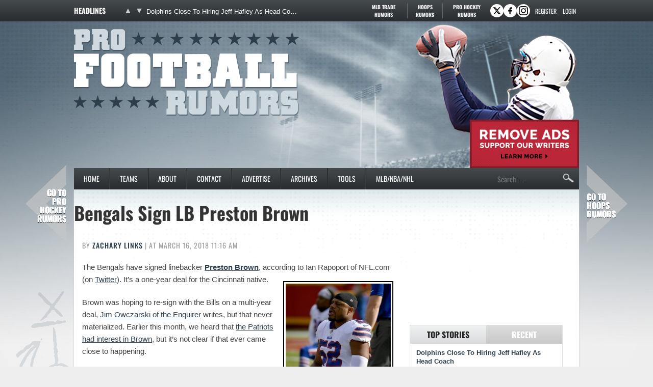

--- FILE ---
content_type: application/javascript; charset=utf-8
request_url: https://fundingchoicesmessages.google.com/f/AGSKWxU1TxUqgmJ72ti97sgkZcPr6ni6ibC50PuWlm7iXnVGA2D3-IvfUiDKfmdMi67U5JAT-gs2pWjpOO_uRP78qH5-GGv1zSawZJXJ5eS_xNJT2UzmkoyjpDRzgTbOdvxjqEQ28c53vlOQwUgOYlFHaDzZECVcUpsUEqJETJe1gE_YLTEPGWAfR3S5m9d2/_.ads2-/idleAd./show_ad./js/youmuffpu.js/js_ads_
body_size: -1291
content:
window['bdfdc30d-8b13-4e88-98d3-37515b929893'] = true;